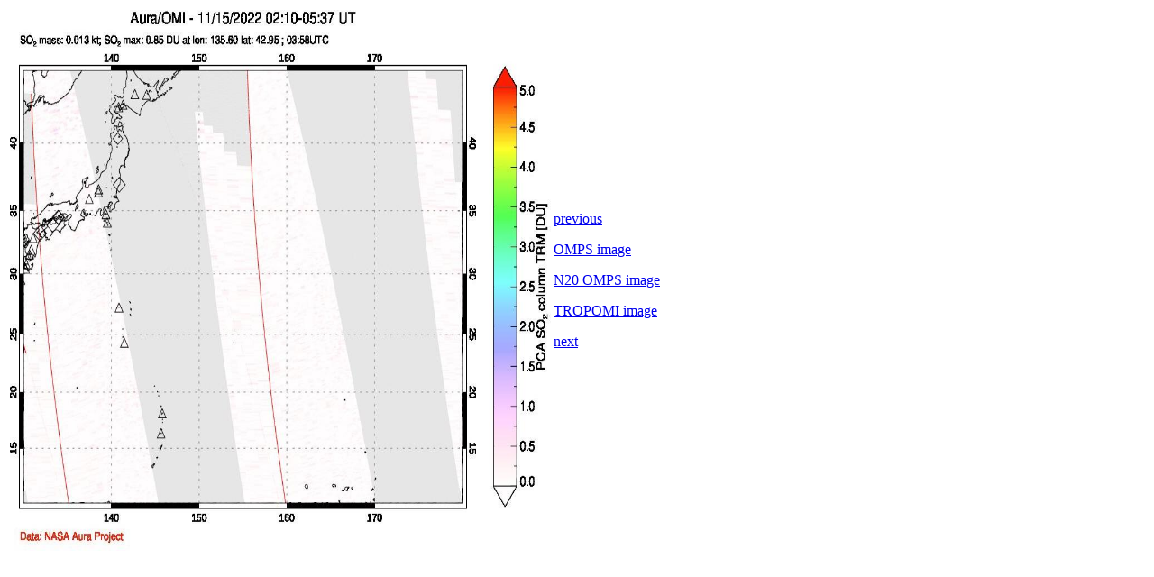

--- FILE ---
content_type: text/html; charset=UTF-8
request_url: https://so2.gsfc.nasa.gov/pix/daily/ixxxza/loopall5pca_trop.php?yr=22&mo=11&dy=15&bn=wpac
body_size: 912
content:
<!--   This php script has all the values that need changing near the top
     and works for image sequences over a single month.            
 -->


<html> 
<!--* CHANGE THIS LINE ONLY AND THE TITLE */--!>
<title>daily SO2 image, 11/15/2022   
</title>
<body> 
<table border="0" cellpadding="0" cellspacing="3"> 
<tbody> 
<tr /> 
<td ><p>
<img height="600" width="600" src="../1122/wpac_so2pca_trm_20221115.jpg"></img></p> 
</td> 
<td>

<p><a href=../ixxxza/loopall5pca_trop.php?yr=22&mo=11&dy=14&bn=wpac>previous</a><p><a href=../ixxxza/loopall_omps5_trop.php?yr=22&mo=11&dy=15&bn=wpac>OMPS image</a><p><a href=../ixxxza/loopall_n205_trop.php?yr=22&mo=11&dy=15&bn=wpac>N20 OMPS image</a><p><a href=../ixxxza/troploop5pca.php?yr=22&mo=11&dy=15&bn=wpac>TROPOMI image</a><p><a href=../ixxxza/loopall5pca_trop.php?yr=22&mo=11&dy=16&bn=wpac>next</a>
<p />
</td>
</tr> 
</tbody></table> 
</body>
</html>

